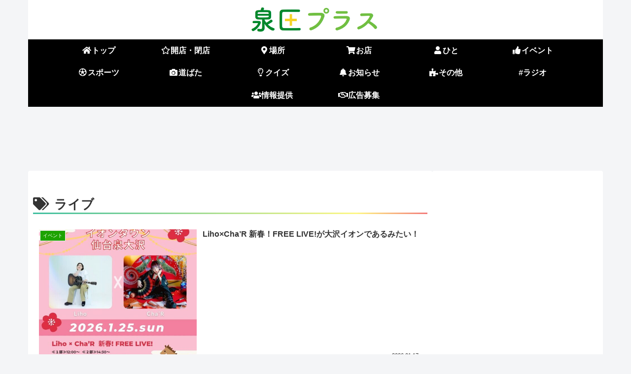

--- FILE ---
content_type: text/html; charset=utf-8
request_url: https://www.google.com/recaptcha/api2/aframe
body_size: 266
content:
<!DOCTYPE HTML><html><head><meta http-equiv="content-type" content="text/html; charset=UTF-8"></head><body><script nonce="N6iAiKA9CePONGsTk52Yew">/** Anti-fraud and anti-abuse applications only. See google.com/recaptcha */ try{var clients={'sodar':'https://pagead2.googlesyndication.com/pagead/sodar?'};window.addEventListener("message",function(a){try{if(a.source===window.parent){var b=JSON.parse(a.data);var c=clients[b['id']];if(c){var d=document.createElement('img');d.src=c+b['params']+'&rc='+(localStorage.getItem("rc::a")?sessionStorage.getItem("rc::b"):"");window.document.body.appendChild(d);sessionStorage.setItem("rc::e",parseInt(sessionStorage.getItem("rc::e")||0)+1);localStorage.setItem("rc::h",'1769290879779');}}}catch(b){}});window.parent.postMessage("_grecaptcha_ready", "*");}catch(b){}</script></body></html>